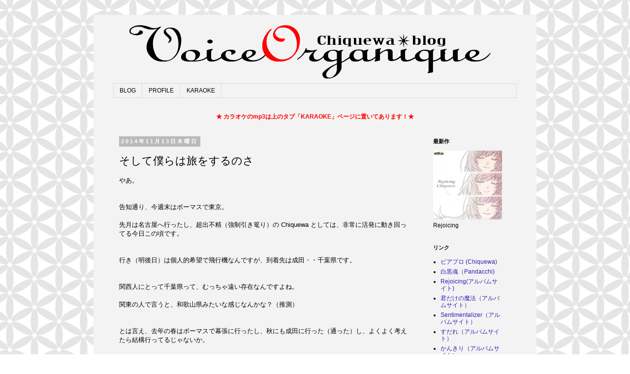

--- FILE ---
content_type: text/html; charset=UTF-8
request_url: https://chiquewa.blogspot.com/2014/11/blog-post_13.html
body_size: 14146
content:
<!DOCTYPE html>
<html class='v2' dir='ltr' lang='ja'>
<head>
<link href='https://www.blogger.com/static/v1/widgets/335934321-css_bundle_v2.css' rel='stylesheet' type='text/css'/>
<meta content='width=1100' name='viewport'/>
<meta content='text/html; charset=UTF-8' http-equiv='Content-Type'/>
<meta content='blogger' name='generator'/>
<link href='https://chiquewa.blogspot.com/favicon.ico' rel='icon' type='image/x-icon'/>
<link href='http://chiquewa.blogspot.com/2014/11/blog-post_13.html' rel='canonical'/>
<link rel="alternate" type="application/atom+xml" title="Voice Organique - Atom" href="https://chiquewa.blogspot.com/feeds/posts/default" />
<link rel="alternate" type="application/rss+xml" title="Voice Organique - RSS" href="https://chiquewa.blogspot.com/feeds/posts/default?alt=rss" />
<link rel="service.post" type="application/atom+xml" title="Voice Organique - Atom" href="https://www.blogger.com/feeds/1878689486285181378/posts/default" />

<link rel="alternate" type="application/atom+xml" title="Voice Organique - Atom" href="https://chiquewa.blogspot.com/feeds/5140680631822305254/comments/default" />
<!--Can't find substitution for tag [blog.ieCssRetrofitLinks]-->
<link href='https://blogger.googleusercontent.com/img/b/R29vZ2xl/AVvXsEhJEZWEpGtspEcheFpCzPMyHhHwTvSIqczLgY4OUVsHTI-DvYfiWELV1JAPxoPO7rqra-clk-EXmxqql9iiGBRNxP8nuOglwNJHUrD_NcRTP9bizNHvOFZl5VVvAFEIEJzNIhcJV8Tnf-A/s200/frugra.jpg' rel='image_src'/>
<meta content='http://chiquewa.blogspot.com/2014/11/blog-post_13.html' property='og:url'/>
<meta content='そして僕らは旅をするのさ' property='og:title'/>
<meta content='Chiquewaの音楽（ギターとかDTMとか）に関するブログです。Sasakama Studio。' property='og:description'/>
<meta content='https://blogger.googleusercontent.com/img/b/R29vZ2xl/AVvXsEhJEZWEpGtspEcheFpCzPMyHhHwTvSIqczLgY4OUVsHTI-DvYfiWELV1JAPxoPO7rqra-clk-EXmxqql9iiGBRNxP8nuOglwNJHUrD_NcRTP9bizNHvOFZl5VVvAFEIEJzNIhcJV8Tnf-A/w1200-h630-p-k-no-nu/frugra.jpg' property='og:image'/>
<title>Voice Organique: そして僕らは旅をするのさ</title>
<style id='page-skin-1' type='text/css'><!--
/*
-----------------------------------------------
Blogger Template Style
Name:     Simple
Designer: Josh Peterson
URL:      www.noaesthetic.com
----------------------------------------------- */
/* Variable definitions
====================
<Variable name="keycolor" description="Main Color" type="color" default="#66bbdd"/>
<Group description="Page Text" selector="body">
<Variable name="body.font" description="Font" type="font"
default="normal normal 12px Arial, Tahoma, Helvetica, FreeSans, sans-serif"/>
<Variable name="body.text.color" description="Text Color" type="color" default="#222222"/>
</Group>
<Group description="Backgrounds" selector=".body-fauxcolumns-outer">
<Variable name="body.background.color" description="Outer Background" type="color" default="#66bbdd"/>
<Variable name="content.background.color" description="Main Background" type="color" default="#ffffff"/>
<Variable name="header.background.color" description="Header Background" type="color" default="transparent"/>
</Group>
<Group description="Links" selector=".main-outer">
<Variable name="link.color" description="Link Color" type="color" default="#2288bb"/>
<Variable name="link.visited.color" description="Visited Color" type="color" default="#888888"/>
<Variable name="link.hover.color" description="Hover Color" type="color" default="#33aaff"/>
</Group>
<Group description="Blog Title" selector=".header h1">
<Variable name="header.font" description="Font" type="font"
default="normal normal 60px Arial, Tahoma, Helvetica, FreeSans, sans-serif"/>
<Variable name="header.text.color" description="Title Color" type="color" default="#3399bb" />
</Group>
<Group description="Blog Description" selector=".header .description">
<Variable name="description.text.color" description="Description Color" type="color"
default="#777777" />
</Group>
<Group description="Tabs Text" selector=".tabs-inner .widget li a">
<Variable name="tabs.font" description="Font" type="font"
default="normal normal 14px Arial, Tahoma, Helvetica, FreeSans, sans-serif"/>
<Variable name="tabs.text.color" description="Text Color" type="color" default="#999999"/>
<Variable name="tabs.selected.text.color" description="Selected Color" type="color" default="#000000"/>
</Group>
<Group description="Tabs Background" selector=".tabs-outer .PageList">
<Variable name="tabs.background.color" description="Background Color" type="color" default="#f5f5f5"/>
<Variable name="tabs.selected.background.color" description="Selected Color" type="color" default="#eeeeee"/>
</Group>
<Group description="Post Title" selector="h3.post-title, .comments h4">
<Variable name="post.title.font" description="Font" type="font"
default="normal normal 22px Arial, Tahoma, Helvetica, FreeSans, sans-serif"/>
</Group>
<Group description="Date Header" selector=".date-header">
<Variable name="date.header.color" description="Text Color" type="color"
default="#000000"/>
<Variable name="date.header.background.color" description="Background Color" type="color"
default="transparent"/>
</Group>
<Group description="Post Footer" selector=".post-footer">
<Variable name="post.footer.text.color" description="Text Color" type="color" default="#666666"/>
<Variable name="post.footer.background.color" description="Background Color" type="color"
default="#f9f9f9"/>
<Variable name="post.footer.border.color" description="Shadow Color" type="color" default="#eeeeee"/>
</Group>
<Group description="Gadgets" selector="h2">
<Variable name="widget.title.font" description="Title Font" type="font"
default="normal bold 11px Arial, Tahoma, Helvetica, FreeSans, sans-serif"/>
<Variable name="widget.title.text.color" description="Title Color" type="color" default="#000000"/>
<Variable name="widget.alternate.text.color" description="Alternate Color" type="color" default="#999999"/>
</Group>
<Group description="Images" selector=".main-inner">
<Variable name="image.background.color" description="Background Color" type="color" default="#ffffff"/>
<Variable name="image.border.color" description="Border Color" type="color" default="#eeeeee"/>
<Variable name="image.text.color" description="Caption Text Color" type="color" default="#000000"/>
</Group>
<Group description="Accents" selector=".content-inner">
<Variable name="body.rule.color" description="Separator Line Color" type="color" default="#eeeeee"/>
<Variable name="tabs.border.color" description="Tabs Border Color" type="color" default="transparent"/>
</Group>
<Variable name="body.background" description="Body Background" type="background"
color="#ffffff" default="$(color) none repeat scroll top left"/>
<Variable name="body.background.override" description="Body Background Override" type="string" default=""/>
<Variable name="body.background.gradient.cap" description="Body Gradient Cap" type="url"
default="url(//www.blogblog.com/1kt/simple/gradients_light.png)"/>
<Variable name="body.background.gradient.tile" description="Body Gradient Tile" type="url"
default="url(//www.blogblog.com/1kt/simple/body_gradient_tile_light.png)"/>
<Variable name="content.background.color.selector" description="Content Background Color Selector" type="string" default=".content-inner"/>
<Variable name="content.padding" description="Content Padding" type="length" default="10px"/>
<Variable name="content.padding.horizontal" description="Content Horizontal Padding" type="length" default="10px"/>
<Variable name="content.shadow.spread" description="Content Shadow Spread" type="length" default="40px"/>
<Variable name="content.shadow.spread.webkit" description="Content Shadow Spread (WebKit)" type="length" default="5px"/>
<Variable name="content.shadow.spread.ie" description="Content Shadow Spread (IE)" type="length" default="10px"/>
<Variable name="main.border.width" description="Main Border Width" type="length" default="0"/>
<Variable name="header.background.gradient" description="Header Gradient" type="url" default="none"/>
<Variable name="header.shadow.offset.left" description="Header Shadow Offset Left" type="length" default="-1px"/>
<Variable name="header.shadow.offset.top" description="Header Shadow Offset Top" type="length" default="-1px"/>
<Variable name="header.shadow.spread" description="Header Shadow Spread" type="length" default="1px"/>
<Variable name="header.padding" description="Header Padding" type="length" default="30px"/>
<Variable name="header.border.size" description="Header Border Size" type="length" default="1px"/>
<Variable name="header.bottom.border.size" description="Header Bottom Border Size" type="length" default="1px"/>
<Variable name="header.border.horizontalsize" description="Header Horizontal Border Size" type="length" default="0"/>
<Variable name="description.text.size" description="Description Text Size" type="string" default="140%"/>
<Variable name="tabs.margin.top" description="Tabs Margin Top" type="length" default="0" />
<Variable name="tabs.margin.side" description="Tabs Side Margin" type="length" default="30px" />
<Variable name="tabs.background.gradient" description="Tabs Background Gradient" type="url"
default="url(//www.blogblog.com/1kt/simple/gradients_light.png)"/>
<Variable name="tabs.border.width" description="Tabs Border Width" type="length" default="1px"/>
<Variable name="tabs.bevel.border.width" description="Tabs Bevel Border Width" type="length" default="1px"/>
<Variable name="date.header.padding" description="Date Header Padding" type="string" default="inherit"/>
<Variable name="date.header.letterspacing" description="Date Header Letter Spacing" type="string" default="inherit"/>
<Variable name="date.header.margin" description="Date Header Margin" type="string" default="inherit"/>
<Variable name="post.margin.bottom" description="Post Bottom Margin" type="length" default="25px"/>
<Variable name="image.border.small.size" description="Image Border Small Size" type="length" default="2px"/>
<Variable name="image.border.large.size" description="Image Border Large Size" type="length" default="5px"/>
<Variable name="page.width.selector" description="Page Width Selector" type="string" default=".region-inner"/>
<Variable name="page.width" description="Page Width" type="string" default="auto"/>
<Variable name="main.section.margin" description="Main Section Margin" type="length" default="15px"/>
<Variable name="main.padding" description="Main Padding" type="length" default="15px"/>
<Variable name="main.padding.top" description="Main Padding Top" type="length" default="30px"/>
<Variable name="main.padding.bottom" description="Main Padding Bottom" type="length" default="30px"/>
<Variable name="paging.background"
color="#f3f3f3"
description="Background of blog paging area" type="background"
default="transparent none no-repeat scroll top center"/>
<Variable name="footer.bevel" description="Bevel border length of footer" type="length" default="0"/>
<Variable name="mobile.background.overlay" description="Mobile Background Overlay" type="string"
default="transparent none repeat scroll top left"/>
<Variable name="mobile.background.size" description="Mobile Background Size" type="string" default="auto"/>
<Variable name="mobile.button.color" description="Mobile Button Color" type="color" default="#ffffff" />
<Variable name="startSide" description="Side where text starts in blog language" type="automatic" default="left"/>
<Variable name="endSide" description="Side where text ends in blog language" type="automatic" default="right"/>
*/
/* Content
----------------------------------------------- */
body {
font: normal normal 12px 'Trebuchet MS', Trebuchet, Verdana, sans-serif;
color: #000000;
background: #ffffff url(//themes.googleusercontent.com/image?id=0BwVBOzw_-hbMZDYxMjBkNzQtZWFhMC00MTIxLWE2ZWItNWU0M2FmMTA0NTM5) repeat scroll top center /* Credit: Ollustrator (http://www.istockphoto.com/googleimages.php?id=9505737&platform=blogger) */;
padding: 0 0 0 0;
}
html body .region-inner {
min-width: 0;
max-width: 100%;
width: auto;
}
a:link {
text-decoration:none;
color: #3320b2;
}
a:visited {
text-decoration:none;
color: #848484;
}
a:hover {
text-decoration:underline;
color: #5b2dff;
}
.body-fauxcolumn-outer .fauxcolumn-inner {
background: transparent none repeat scroll top left;
_background-image: none;
}
.body-fauxcolumn-outer .cap-top {
position: absolute;
z-index: 1;
height: 400px;
width: 100%;
background: #ffffff url(//themes.googleusercontent.com/image?id=0BwVBOzw_-hbMZDYxMjBkNzQtZWFhMC00MTIxLWE2ZWItNWU0M2FmMTA0NTM5) repeat scroll top center /* Credit: Ollustrator (http://www.istockphoto.com/googleimages.php?id=9505737&platform=blogger) */;
}
.body-fauxcolumn-outer .cap-top .cap-left {
width: 100%;
background: transparent none repeat-x scroll top left;
_background-image: none;
}
.content-outer {
-moz-box-shadow: 0 0 0 rgba(0, 0, 0, .15);
-webkit-box-shadow: 0 0 0 rgba(0, 0, 0, .15);
-goog-ms-box-shadow: 0 0 0 #333333;
box-shadow: 0 0 0 rgba(0, 0, 0, .15);
margin-bottom: 1px;
}
.content-inner {
padding: 10px 40px;
}
.content-inner {
background-color: #f3f3f3;
}
/* Header
----------------------------------------------- */
.header-outer {
background: transparent none repeat-x scroll 0 -400px;
_background-image: none;
}
.Header h1 {
font: normal normal 40px 'Trebuchet MS',Trebuchet,Verdana,sans-serif;
color: #000000;
text-shadow: 0 0 0 rgba(0, 0, 0, .2);
}
.Header h1 a {
color: #000000;
}
.Header .description {
font-size: 18px;
color: #000000;
}
.header-inner .Header .titlewrapper {
padding: 22px 0;
}
.header-inner .Header .descriptionwrapper {
padding: 0 0;
}
/* Tabs
----------------------------------------------- */
.tabs-inner .section:first-child {
border-top: 0 solid #dbdbdb;
}
.tabs-inner .section:first-child ul {
margin-top: -1px;
border-top: 1px solid #dbdbdb;
border-left: 1px solid #dbdbdb;
border-right: 1px solid #dbdbdb;
}
.tabs-inner .widget ul {
background: transparent none repeat-x scroll 0 -800px;
_background-image: none;
border-bottom: 1px solid #dbdbdb;
margin-top: 0;
margin-left: -30px;
margin-right: -30px;
}
.tabs-inner .widget li a {
display: inline-block;
padding: .6em 1em;
font: normal normal 12px 'Trebuchet MS', Trebuchet, Verdana, sans-serif;
color: #000000;
border-left: 1px solid #f3f3f3;
border-right: 1px solid #dbdbdb;
}
.tabs-inner .widget li:first-child a {
border-left: none;
}
.tabs-inner .widget li.selected a, .tabs-inner .widget li a:hover {
color: #000000;
background-color: #ececec;
text-decoration: none;
}
/* Columns
----------------------------------------------- */
.main-outer {
border-top: 0 solid transparent;
}
.fauxcolumn-left-outer .fauxcolumn-inner {
border-right: 1px solid transparent;
}
.fauxcolumn-right-outer .fauxcolumn-inner {
border-left: 1px solid transparent;
}
/* Headings
----------------------------------------------- */
h2 {
margin: 0 0 1em 0;
font: normal bold 11px 'Trebuchet MS',Trebuchet,Verdana,sans-serif;
color: #000000;
}
/* Widgets
----------------------------------------------- */
.widget .zippy {
color: #969696;
text-shadow: 2px 2px 1px rgba(0, 0, 0, .1);
}
.widget .popular-posts ul {
list-style: none;
}
/* Posts
----------------------------------------------- */
.date-header span {
background-color: #b9b9b9;
color: #ffffff;
padding: 0.4em;
letter-spacing: 3px;
margin: inherit;
}
.main-inner {
padding-top: 35px;
padding-bottom: 65px;
}
.main-inner .column-center-inner {
padding: 0 0;
}
.main-inner .column-center-inner .section {
margin: 0 1em;
}
.post {
margin: 0 0 45px 0;
}
h3.post-title, .comments h4 {
font: normal normal 22px 'Trebuchet MS',Trebuchet,Verdana,sans-serif;
margin: .75em 0 0;
}
.post-body {
font-size: 110%;
line-height: 1.4;
position: relative;
}
/*.post-body img, .post-body .tr-caption-container, .Profile img, .Image img,
.BlogList .item-thumbnail img {
padding: 2px;
background: transparent;
border: 1px solid transparent;
-moz-box-shadow: 1px 1px 5px rgba(0, 0, 0, .1);
-webkit-box-shadow: 1px 1px 5px rgba(0, 0, 0, .1);
box-shadow: 1px 1px 5px rgba(0, 0, 0, .1);
}
.post-body img, .post-body .tr-caption-container {
padding: 5px;
}*/
.post-body .tr-caption-container {
color: #000000;
}
.post-body .tr-caption-container img {
padding: 0;
background: transparent;
border: none;
-moz-box-shadow: 0 0 0 rgba(0, 0, 0, .1);
-webkit-box-shadow: 0 0 0 rgba(0, 0, 0, .1);
box-shadow: 0 0 0 rgba(0, 0, 0, .1);
}
.post-header {
margin: 0 0 1.5em;
line-height: 1.6;
font-size: 90%;
}
.post-footer {
margin: 20px -2px 0;
padding: 5px 10px;
color: #5f5f5f;
background-color: #ececec;
border-bottom: 1px solid #ececec;
line-height: 1.6;
font-size: 90%;
}
#comments .comment-author {
padding-top: 1.5em;
border-top: 1px solid transparent;
background-position: 0 1.5em;
}
#comments .comment-author:first-child {
padding-top: 0;
border-top: none;
}
.avatar-image-container {
margin: .2em 0 0;
}
#comments .avatar-image-container img {
border: 1px solid transparent;
}
/* Comments
----------------------------------------------- */
.comments .comments-content .icon.blog-author {
background-repeat: no-repeat;
background-image: url([data-uri]);
}
.comments .comments-content .loadmore a {
border-top: 1px solid #969696;
border-bottom: 1px solid #969696;
}
.comments .comment-thread.inline-thread {
background-color: #ececec;
}
.comments .continue {
border-top: 2px solid #969696;
}
/* Accents
---------------------------------------------- */
.section-columns td.columns-cell {
border-left: 1px solid transparent;
}
.blog-pager {
background: transparent url(//www.blogblog.com/1kt/simple/paging_dot.png) repeat-x scroll top center;
}
.blog-pager-older-link, .home-link,
.blog-pager-newer-link {
background-color: #f3f3f3;
padding: 5px;
}
.footer-outer {
border-top: 1px dashed #bbbbbb;
}
/* Mobile
----------------------------------------------- */
body.mobile  {
background-size: auto;
}
.mobile .body-fauxcolumn-outer {
background: transparent none repeat scroll top left;
}
.mobile .body-fauxcolumn-outer .cap-top {
background-size: 100% auto;
}
.mobile .content-outer {
-webkit-box-shadow: 0 0 3px rgba(0, 0, 0, .15);
box-shadow: 0 0 3px rgba(0, 0, 0, .15);
}
body.mobile .AdSense {
margin: 0 -0;
}
.mobile .tabs-inner .widget ul {
margin-left: 0;
margin-right: 0;
}
.mobile .post {
margin: 0;
}
.mobile .main-inner .column-center-inner .section {
margin: 0;
}
.mobile .date-header span {
padding: 0.1em 10px;
margin: 0 -10px;
}
.mobile h3.post-title {
margin: 0;
}
.mobile .blog-pager {
background: transparent none no-repeat scroll top center;
}
.mobile .footer-outer {
border-top: none;
}
.mobile .main-inner, .mobile .footer-inner {
background-color: #f3f3f3;
}
.mobile-index-contents {
color: #000000;
}
.mobile-link-button {
background-color: #3320b2;
}
.mobile-link-button a:link, .mobile-link-button a:visited {
color: #ffffff;
}
.mobile .tabs-inner .section:first-child {
border-top: none;
}
.mobile .tabs-inner .PageList .widget-content {
background-color: #ececec;
color: #000000;
border-top: 1px solid #dbdbdb;
border-bottom: 1px solid #dbdbdb;
}
.mobile .tabs-inner .PageList .widget-content .pagelist-arrow {
border-left: 1px solid #dbdbdb;
}

--></style>
<style id='template-skin-1' type='text/css'><!--
body {
min-width: 900px;
}
.content-outer, .content-fauxcolumn-outer, .region-inner {
min-width: 900px;
max-width: 900px;
_width: 900px;
}
.main-inner .columns {
padding-left: 0px;
padding-right: 200px;
}
.main-inner .fauxcolumn-center-outer {
left: 0px;
right: 200px;
/* IE6 does not respect left and right together */
_width: expression(this.parentNode.offsetWidth -
parseInt("0px") -
parseInt("200px") + 'px');
}
.main-inner .fauxcolumn-left-outer {
width: 0px;
}
.main-inner .fauxcolumn-right-outer {
width: 200px;
}
.main-inner .column-left-outer {
width: 0px;
right: 100%;
margin-left: -0px;
}
.main-inner .column-right-outer {
width: 200px;
margin-right: -200px;
}
#layout {
min-width: 0;
}
#layout .content-outer {
min-width: 0;
width: 800px;
}
#layout .region-inner {
min-width: 0;
width: auto;
}
body#layout div.add_widget {
padding: 8px;
}
body#layout div.add_widget a {
margin-left: 32px;
}
--></style>
<style>
    body {background-image:url(\/\/themes.googleusercontent.com\/image?id=0BwVBOzw_-hbMZDYxMjBkNzQtZWFhMC00MTIxLWE2ZWItNWU0M2FmMTA0NTM5);}
    
@media (max-width: 200px) { body {background-image:url(\/\/themes.googleusercontent.com\/image?id=0BwVBOzw_-hbMZDYxMjBkNzQtZWFhMC00MTIxLWE2ZWItNWU0M2FmMTA0NTM5&options=w200);}}
@media (max-width: 400px) and (min-width: 201px) { body {background-image:url(\/\/themes.googleusercontent.com\/image?id=0BwVBOzw_-hbMZDYxMjBkNzQtZWFhMC00MTIxLWE2ZWItNWU0M2FmMTA0NTM5&options=w400);}}
@media (max-width: 800px) and (min-width: 401px) { body {background-image:url(\/\/themes.googleusercontent.com\/image?id=0BwVBOzw_-hbMZDYxMjBkNzQtZWFhMC00MTIxLWE2ZWItNWU0M2FmMTA0NTM5&options=w800);}}
@media (max-width: 1200px) and (min-width: 801px) { body {background-image:url(\/\/themes.googleusercontent.com\/image?id=0BwVBOzw_-hbMZDYxMjBkNzQtZWFhMC00MTIxLWE2ZWItNWU0M2FmMTA0NTM5&options=w1200);}}
/* Last tag covers anything over one higher than the previous max-size cap. */
@media (min-width: 1201px) { body {background-image:url(\/\/themes.googleusercontent.com\/image?id=0BwVBOzw_-hbMZDYxMjBkNzQtZWFhMC00MTIxLWE2ZWItNWU0M2FmMTA0NTM5&options=w1600);}}
  </style>
<link href='https://www.blogger.com/dyn-css/authorization.css?targetBlogID=1878689486285181378&amp;zx=2e403cab-305b-4eee-84be-d583e9686e2f' media='none' onload='if(media!=&#39;all&#39;)media=&#39;all&#39;' rel='stylesheet'/><noscript><link href='https://www.blogger.com/dyn-css/authorization.css?targetBlogID=1878689486285181378&amp;zx=2e403cab-305b-4eee-84be-d583e9686e2f' rel='stylesheet'/></noscript>
<meta name='google-adsense-platform-account' content='ca-host-pub-1556223355139109'/>
<meta name='google-adsense-platform-domain' content='blogspot.com'/>

<!-- data-ad-client=ca-pub-8883077064162117 -->

</head>
<body class='loading'>
<div class='navbar no-items section' id='navbar' name='Navbar'>
</div>
<div class='body-fauxcolumns'>
<div class='fauxcolumn-outer body-fauxcolumn-outer'>
<div class='cap-top'>
<div class='cap-left'></div>
<div class='cap-right'></div>
</div>
<div class='fauxborder-left'>
<div class='fauxborder-right'></div>
<div class='fauxcolumn-inner'>
</div>
</div>
<div class='cap-bottom'>
<div class='cap-left'></div>
<div class='cap-right'></div>
</div>
</div>
</div>
<div class='content'>
<div class='content-fauxcolumns'>
<div class='fauxcolumn-outer content-fauxcolumn-outer'>
<div class='cap-top'>
<div class='cap-left'></div>
<div class='cap-right'></div>
</div>
<div class='fauxborder-left'>
<div class='fauxborder-right'></div>
<div class='fauxcolumn-inner'>
</div>
</div>
<div class='cap-bottom'>
<div class='cap-left'></div>
<div class='cap-right'></div>
</div>
</div>
</div>
<div class='content-outer'>
<div class='content-cap-top cap-top'>
<div class='cap-left'></div>
<div class='cap-right'></div>
</div>
<div class='fauxborder-left content-fauxborder-left'>
<div class='fauxborder-right content-fauxborder-right'></div>
<div class='content-inner'>
<header>
<div class='header-outer'>
<div class='header-cap-top cap-top'>
<div class='cap-left'></div>
<div class='cap-right'></div>
</div>
<div class='fauxborder-left header-fauxborder-left'>
<div class='fauxborder-right header-fauxborder-right'></div>
<div class='region-inner header-inner'>
<div class='header section' id='header' name='ヘッダー'><div class='widget Header' data-version='1' id='Header1'>
<div id='header-inner'>
<a href='https://chiquewa.blogspot.com/' style='display: block'>
<img alt='Voice Organique' height='130px; ' id='Header1_headerimg' src='https://blogger.googleusercontent.com/img/b/R29vZ2xl/AVvXsEgCOQaQhDhua2hhicOxIQLPF9UF4mvZNj9k65ohO7wVYYfz6EfdEuB2f8Xl6pg9b_N2zRrQAx20axKJbZmcW1403dWc-l8kim9W9IgLqsjqJ-K9mHza302q8VW1_Ln2PcE6kF7l5fOHNfg/s1600/new-banner_2.png' style='display: block' width='800px; '/>
</a>
</div>
</div></div>
</div>
</div>
<div class='header-cap-bottom cap-bottom'>
<div class='cap-left'></div>
<div class='cap-right'></div>
</div>
</div>
</header>
<div class='tabs-outer'>
<div class='tabs-cap-top cap-top'>
<div class='cap-left'></div>
<div class='cap-right'></div>
</div>
<div class='fauxborder-left tabs-fauxborder-left'>
<div class='fauxborder-right tabs-fauxborder-right'></div>
<div class='region-inner tabs-inner'>
<div class='tabs section' id='crosscol' name='Cross-Column'><div class='widget PageList' data-version='1' id='PageList1'>
<h2>その他</h2>
<div class='widget-content'>
<ul>
<li>
<a href='https://chiquewa.blogspot.com/'>BLOG</a>
</li>
<li>
<a href='https://chiquewa.blogspot.com/p/blog-page_16.html'>PROFILE</a>
</li>
<li>
<a href='https://chiquewa.blogspot.com/p/karaoke2.html'>KARAOKE</a>
</li>
</ul>
<div class='clear'></div>
</div>
</div></div>
<div class='tabs section' id='crosscol-overflow' name='Cross-Column 2'><div class='widget Text' data-version='1' id='Text2'>
<h2 class='title'>ひと言</h2>
<div class='widget-content'>
<center><span =""  style="color:red;"><b>&#9733; カラオケのmp3は上のタブ&#12300;KARAOKE&#12301;ページに置いてあります&#65281;&#9733;<br /></b></span></center>
</div>
<div class='clear'></div>
</div></div>
</div>
</div>
<div class='tabs-cap-bottom cap-bottom'>
<div class='cap-left'></div>
<div class='cap-right'></div>
</div>
</div>
<div class='main-outer'>
<div class='main-cap-top cap-top'>
<div class='cap-left'></div>
<div class='cap-right'></div>
</div>
<div class='fauxborder-left main-fauxborder-left'>
<div class='fauxborder-right main-fauxborder-right'></div>
<div class='region-inner main-inner'>
<div class='columns fauxcolumns'>
<div class='fauxcolumn-outer fauxcolumn-center-outer'>
<div class='cap-top'>
<div class='cap-left'></div>
<div class='cap-right'></div>
</div>
<div class='fauxborder-left'>
<div class='fauxborder-right'></div>
<div class='fauxcolumn-inner'>
</div>
</div>
<div class='cap-bottom'>
<div class='cap-left'></div>
<div class='cap-right'></div>
</div>
</div>
<div class='fauxcolumn-outer fauxcolumn-left-outer'>
<div class='cap-top'>
<div class='cap-left'></div>
<div class='cap-right'></div>
</div>
<div class='fauxborder-left'>
<div class='fauxborder-right'></div>
<div class='fauxcolumn-inner'>
</div>
</div>
<div class='cap-bottom'>
<div class='cap-left'></div>
<div class='cap-right'></div>
</div>
</div>
<div class='fauxcolumn-outer fauxcolumn-right-outer'>
<div class='cap-top'>
<div class='cap-left'></div>
<div class='cap-right'></div>
</div>
<div class='fauxborder-left'>
<div class='fauxborder-right'></div>
<div class='fauxcolumn-inner'>
</div>
</div>
<div class='cap-bottom'>
<div class='cap-left'></div>
<div class='cap-right'></div>
</div>
</div>
<!-- corrects IE6 width calculation -->
<div class='columns-inner'>
<div class='column-center-outer'>
<div class='column-center-inner'>
<div class='main section' id='main' name='メイン'><div class='widget Blog' data-version='1' id='Blog1'>
<div class='blog-posts hfeed'>

          <div class="date-outer">
        
<h2 class='date-header'><span>2014年11月13日木曜日</span></h2>

          <div class="date-posts">
        
<div class='post-outer'>
<div class='post hentry' itemprop='blogPost' itemscope='itemscope' itemtype='http://schema.org/BlogPosting'>
<meta content='https://blogger.googleusercontent.com/img/b/R29vZ2xl/AVvXsEhJEZWEpGtspEcheFpCzPMyHhHwTvSIqczLgY4OUVsHTI-DvYfiWELV1JAPxoPO7rqra-clk-EXmxqql9iiGBRNxP8nuOglwNJHUrD_NcRTP9bizNHvOFZl5VVvAFEIEJzNIhcJV8Tnf-A/s200/frugra.jpg' itemprop='image_url'/>
<meta content='1878689486285181378' itemprop='blogId'/>
<meta content='5140680631822305254' itemprop='postId'/>
<a name='5140680631822305254'></a>
<h3 class='post-title entry-title' itemprop='name'>
そして僕らは旅をするのさ
</h3>
<div class='post-header'>
<div class='post-header-line-1'></div>
</div>
<div class='post-body entry-content' id='post-body-5140680631822305254' itemprop='description articleBody'>
やあ&#12290;<br />
<br />
<br />
告知通り&#12289;今週末はボーマスで東京&#12290;<br />
<br />
先月は名古屋へ行ったし&#12289;超出不精&#65288;強制引き篭り&#65289;の Chiquewa としては&#12289;非常に活発に動き回ってる今日この頃です&#12290;<br />
<br />
<br />
行き&#65288;明後日&#65289;は個人的希望で飛行機なんですが&#12289;到着先は成田&#12539;&#12539;千葉県です&#12290;<br />
<br />
<br />
関西人にとって千葉県って&#12289;むっちゃ遠い存在なんですよね&#12290;<br />
<br />
関東の人で言うと&#12289;和歌山県みたいな感じなんかな&#65311;&#65288;推測&#65289;<br />
<br />
<br />
とは言え&#12289;去年の春はボーマスで幕張に行ったし&#12289;秋にも成田に行った&#65288;通った&#65289;し&#12289;よくよく考えたら結構行ってるじゃないか&#12290;<br />
<br />
<br />
でも&#12289;今回はせっかく千葉&#65288;成田&#65289;に行くんだし&#12289;成田山に行こうかと思ってます&#12290;<br />
<br />
成田山は関西でも有名で&#12289;大阪に支社&#65311;もあるし&#12289;弘法大使が作った寺ってことで&#12289;妙に親近感を感じてるんかも&#12290;<br />
<br />
<br />
そしてついでに&#12289;現地の美味い物なんかないかな&#65311; と調べてみると&#12289;名物は&#12300;うなぎ&#12301;らしい&#12290;<br />
<br />
<br />
高い&#12290;&#12290;&#12290;高いよ&#12290;<br />
<br />
<br />
蕎麦でも食おうかと思います&#12290;とほ&#12290;<br />
<br />
他に成田山周辺で美味しそうな物があれば&#12289;教えてくださいまし&#12290;<br />
<br />
<br />
じゃ&#12290;<br />
<br />
<br />
<div class="separator" style="clear: both; text-align: left;">
<a href="https://blogger.googleusercontent.com/img/b/R29vZ2xl/AVvXsEhJEZWEpGtspEcheFpCzPMyHhHwTvSIqczLgY4OUVsHTI-DvYfiWELV1JAPxoPO7rqra-clk-EXmxqql9iiGBRNxP8nuOglwNJHUrD_NcRTP9bizNHvOFZl5VVvAFEIEJzNIhcJV8Tnf-A/s1600/frugra.jpg" imageanchor="1" style="margin-left: 1em; margin-right: 1em;"><img border="0" height="200" src="https://blogger.googleusercontent.com/img/b/R29vZ2xl/AVvXsEhJEZWEpGtspEcheFpCzPMyHhHwTvSIqczLgY4OUVsHTI-DvYfiWELV1JAPxoPO7rqra-clk-EXmxqql9iiGBRNxP8nuOglwNJHUrD_NcRTP9bizNHvOFZl5VVvAFEIEJzNIhcJV8Tnf-A/s200/frugra.jpg" width="171" /></a></div>
<div class="separator" style="clear: both; text-align: left;">
<span class="Apple-style-span" style="font-size: x-small;">食べ物と言えば&#12289;こんなデッカいフルグラがあったのですの&#12290;</span></div>
<div class="separator" style="clear: both; text-align: left;">
<span class="Apple-style-span" style="font-size: x-small;">1.2kgも入ってて&#12289;袋はワンちゃんのカリカリごはんくらいある&#12290;</span></div>
<div style='clear: both;'></div>
</div>
<div class='post-footer'>
<div class='post-footer-line post-footer-line-1'><span class='post-labels'>
ラベル:
<a href='https://chiquewa.blogspot.com/search/label/%E9%9B%91%E6%96%87' rel='tag'>雑文</a>
</span>
<span class='post-timestamp'>
時刻:
<meta content='http://chiquewa.blogspot.com/2014/11/blog-post_13.html' itemprop='url'/>
<a class='timestamp-link' href='https://chiquewa.blogspot.com/2014/11/blog-post_13.html' rel='bookmark' title='permanent link'><abbr class='published' itemprop='datePublished' title='2014-11-13T00:34:00+09:00'>0:34</abbr></a>
</span>
<span class='post-comment-link'>
</span>
<span class='post-icons'>
</span>
<div class='post-share-buttons goog-inline-block'>
<a class='goog-inline-block share-button sb-email' href='https://www.blogger.com/share-post.g?blogID=1878689486285181378&postID=5140680631822305254&target=email' target='_blank' title='メールで送信'><span class='share-button-link-text'>メールで送信</span></a><a class='goog-inline-block share-button sb-blog' href='https://www.blogger.com/share-post.g?blogID=1878689486285181378&postID=5140680631822305254&target=blog' onclick='window.open(this.href, "_blank", "height=270,width=475"); return false;' target='_blank' title='BlogThis!'><span class='share-button-link-text'>BlogThis!</span></a><a class='goog-inline-block share-button sb-twitter' href='https://www.blogger.com/share-post.g?blogID=1878689486285181378&postID=5140680631822305254&target=twitter' target='_blank' title='X で共有'><span class='share-button-link-text'>X で共有</span></a><a class='goog-inline-block share-button sb-facebook' href='https://www.blogger.com/share-post.g?blogID=1878689486285181378&postID=5140680631822305254&target=facebook' onclick='window.open(this.href, "_blank", "height=430,width=640"); return false;' target='_blank' title='Facebook で共有する'><span class='share-button-link-text'>Facebook で共有する</span></a><a class='goog-inline-block share-button sb-pinterest' href='https://www.blogger.com/share-post.g?blogID=1878689486285181378&postID=5140680631822305254&target=pinterest' target='_blank' title='Pinterest に共有'><span class='share-button-link-text'>Pinterest に共有</span></a>
</div>
</div>
<div class='post-footer-line post-footer-line-2'></div>
<div class='post-footer-line post-footer-line-3'></div>
</div>
</div>
<div class='comments' id='comments'>
<a name='comments'></a>
<h4>0 件のコメント:</h4>
<div id='Blog1_comments-block-wrapper'>
<dl class='avatar-comment-indent' id='comments-block'>
</dl>
</div>
<p class='comment-footer'>
<div class='comment-form'>
<a name='comment-form'></a>
<h4 id='comment-post-message'>コメントを投稿</h4>
<p>
</p>
<a href='https://www.blogger.com/comment/frame/1878689486285181378?po=5140680631822305254&hl=ja&saa=85391&origin=https://chiquewa.blogspot.com' id='comment-editor-src'></a>
<iframe allowtransparency='true' class='blogger-iframe-colorize blogger-comment-from-post' frameborder='0' height='410px' id='comment-editor' name='comment-editor' src='' width='100%'></iframe>
<script src='https://www.blogger.com/static/v1/jsbin/2830521187-comment_from_post_iframe.js' type='text/javascript'></script>
<script type='text/javascript'>
      BLOG_CMT_createIframe('https://www.blogger.com/rpc_relay.html');
    </script>
</div>
</p>
</div>
</div>
<div class='inline-ad'>
<script type="text/javascript"><!--
google_ad_client = "ca-pub-8883077064162117";
google_ad_host = "ca-host-pub-1556223355139109";
google_ad_host_channel = "L0007";
/* chiquewa_main_Blog1_468x60_as */
google_ad_slot = "1750783813";
google_ad_width = 468;
google_ad_height = 60;
//-->
</script>
<script type="text/javascript"
src="//pagead2.googlesyndication.com/pagead/show_ads.js">
</script>
</div>

        </div></div>
      
</div>
<div class='blog-pager' id='blog-pager'>
<span id='blog-pager-newer-link'>
<a class='blog-pager-newer-link' href='https://chiquewa.blogspot.com/2014/11/blog-post_3.html' id='Blog1_blog-pager-newer-link' title='次の投稿'>次の投稿</a>
</span>
<span id='blog-pager-older-link'>
<a class='blog-pager-older-link' href='https://chiquewa.blogspot.com/2014/11/30.html' id='Blog1_blog-pager-older-link' title='前の投稿'>前の投稿</a>
</span>
<a class='home-link' href='https://chiquewa.blogspot.com/'>ホーム</a>
</div>
<div class='clear'></div>
<div class='post-feeds'>
<div class='feed-links'>
登録:
<a class='feed-link' href='https://chiquewa.blogspot.com/feeds/5140680631822305254/comments/default' target='_blank' type='application/atom+xml'>コメントの投稿 (Atom)</a>
</div>
</div>
</div></div>
</div>
</div>
<div class='column-left-outer'>
<div class='column-left-inner'>
<aside>
</aside>
</div>
</div>
<div class='column-right-outer'>
<div class='column-right-inner'>
<aside>
<div class='sidebar section' id='sidebar-right-1'><div class='widget Image' data-version='1' id='Image1'>
<h2>最新作</h2>
<div class='widget-content'>
<a href='https://chiquewa-rejoicing.blogspot.com'>
<img alt='最新作' height='190' id='Image1_img' src='https://blogger.googleusercontent.com/img/b/R29vZ2xl/AVvXsEhuBw9FS8g7OsQzyl-UAZyB-HGDGHQsrbTIlXdQEw3QxiWvttBe0JralysEABH8u12d02rMf0vza1uhBq7qJWT7WJ-oUz2SVfY9vbA4acNoKL7bJC9OxDAuqYlcHFbRCFVpuPjU3QqkCHo/s190/rejoicing_jacket_500x500.jpg' width='190'/>
</a>
<br/>
<span class='caption'>Rejoicing</span>
</div>
<div class='clear'></div>
</div><div class='widget LinkList' data-version='1' id='LinkList1'>
<h2>リンク</h2>
<div class='widget-content'>
<ul>
<li><a href='http://piapro.jp/chiquewa'>ピアプロ (Chiquewa)</a></li>
<li><a href='http://diario-panda.blogspot.jp/'>白黒魂&#65288;Pandacchi)</a></li>
<li><a href='https://chiquewa-rejoicing.blogspot.com'>Rejoicing(アルバムサイト)</a></li>
<li><a href='https://kimidake-no-mahou.blogspot.com/'>君だけの魔法&#65288;アルバムサイト&#65289;</a></li>
<li><a href='sentimentalizer.blogspot.com'>Sentimentalizer&#65288;アルバムサイト&#65289;</a></li>
<li><a href='http://chiquewa-sudare.blogspot.jp/'>すだれ&#65288;アルバムサイト&#65289;</a></li>
<li><a href='http://chiquewa-cankiri.blogspot.jp/'>かんきり&#65288;アルバムサイト&#65289;</a></li>
<li><a href='http://chiquewa-wasabi.blogspot.jp/'>わさび (アルバムサイト)</a></li>
</ul>
<div class='clear'></div>
</div>
</div><div class='widget Label' data-version='1' id='Label1'>
<h2>ラベル</h2>
<div class='widget-content list-label-widget-content'>
<ul>
<li>
<a dir='ltr' href='https://chiquewa.blogspot.com/search/label/%E9%9B%91%E6%96%87'>雑文</a>
</li>
<li>
<a dir='ltr' href='https://chiquewa.blogspot.com/search/label/%E3%83%9C%E3%83%BC%E3%82%AB%E3%83%AD%E3%82%A4%E3%83%89'>ボーカロイド</a>
</li>
<li>
<a dir='ltr' href='https://chiquewa.blogspot.com/search/label/%E5%91%8A%E7%9F%A5'>告知</a>
</li>
<li>
<a dir='ltr' href='https://chiquewa.blogspot.com/search/label/%E5%A0%B1%E5%91%8A'>報告</a>
</li>
<li>
<a dir='ltr' href='https://chiquewa.blogspot.com/search/label/CD'>CD</a>
</li>
<li>
<a dir='ltr' href='https://chiquewa.blogspot.com/search/label/%E3%83%AB%E3%82%AB%E6%A7%98%E3%83%9E%E3%82%B8%E5%A4%A9%E4%BD%BF'>ルカ様マジ天使</a>
</li>
<li>
<a dir='ltr' href='https://chiquewa.blogspot.com/search/label/%E3%82%A2%E3%83%AB%E3%83%90%E3%83%A0'>アルバム</a>
</li>
<li>
<a dir='ltr' href='https://chiquewa.blogspot.com/search/label/%E6%9B%B2%E3%83%BB%E5%8B%95%E7%94%BB'>曲&#12539;動画</a>
</li>
<li>
<a dir='ltr' href='https://chiquewa.blogspot.com/search/label/%E3%82%A4%E3%83%99%E3%83%B3%E3%83%88'>イベント</a>
</li>
<li>
<a dir='ltr' href='https://chiquewa.blogspot.com/search/label/%E3%81%82%E3%82%8A%E3%81%8C%E3%81%A8%E3%81%86'>ありがとう</a>
</li>
<li>
<a dir='ltr' href='https://chiquewa.blogspot.com/search/label/%E3%81%B1%E3%82%93%E3%81%A0%E3%81%A3%E3%81%A1'>ぱんだっち</a>
</li>
<li>
<a dir='ltr' href='https://chiquewa.blogspot.com/search/label/%E9%81%8E%E5%8E%BB%E4%BD%9C%E5%93%81%E7%B4%B9%E4%BB%8B'>過去作品紹介</a>
</li>
<li>
<a dir='ltr' href='https://chiquewa.blogspot.com/search/label/%E9%9F%B3%E6%A5%BD'>音楽</a>
</li>
<li>
<a dir='ltr' href='https://chiquewa.blogspot.com/search/label/Sasakama%20Studio'>Sasakama Studio</a>
</li>
<li>
<a dir='ltr' href='https://chiquewa.blogspot.com/search/label/10%E5%91%A8%E5%B9%B4%E8%A8%98%E5%BF%B5'>10周年記念</a>
</li>
<li>
<a dir='ltr' href='https://chiquewa.blogspot.com/search/label/%E3%83%9E%E3%82%B8%E3%82%AB%E3%83%AB%E3%83%9F%E3%83%A9%E3%82%A4'>マジカルミライ</a>
</li>
<li>
<a dir='ltr' href='https://chiquewa.blogspot.com/search/label/%E6%8C%A8%E6%8B%B6'>挨拶</a>
</li>
<li>
<a dir='ltr' href='https://chiquewa.blogspot.com/search/label/%E6%A5%BD%E5%99%A8'>楽器</a>
</li>
<li>
<a dir='ltr' href='https://chiquewa.blogspot.com/search/label/%E3%82%88%E3%82%8D%E3%81%97%E3%81%8F'>よろしく</a>
</li>
<li>
<a dir='ltr' href='https://chiquewa.blogspot.com/search/label/%E3%83%9F%E3%82%AF%E3%81%A1%E3%82%83%E3%82%93%E7%B4%A0%E6%95%B5'>ミクちゃん素敵</a>
</li>
<li>
<a dir='ltr' href='https://chiquewa.blogspot.com/search/label/%E5%88%B6%E4%BD%9C'>制作</a>
</li>
<li>
<a dir='ltr' href='https://chiquewa.blogspot.com/search/label/%E6%9B%B2%E3%83%BB%E5%8B%95%E7%94%BB%E7%B4%B9%E4%BB%8B'>曲&#12539;動画紹介</a>
</li>
<li>
<a dir='ltr' href='https://chiquewa.blogspot.com/search/label/%E3%83%94%E3%82%A2%E3%83%97%E3%83%AD%E8%A3%9C%E5%AE%8C%E8%A8%88%E7%94%BB'>ピアプロ補完計画</a>
</li>
<li>
<a dir='ltr' href='https://chiquewa.blogspot.com/search/label/Booth'>Booth</a>
</li>
<li>
<a dir='ltr' href='https://chiquewa.blogspot.com/search/label/%E3%81%A1%E3%81%83'>ちぃ</a>
</li>
<li>
<a dir='ltr' href='https://chiquewa.blogspot.com/search/label/%E5%A4%A7%E9%98%AA'>大阪</a>
</li>
<li>
<a dir='ltr' href='https://chiquewa.blogspot.com/search/label/%E3%82%AE%E3%82%BF%E3%83%BC'>ギター</a>
</li>
<li>
<a dir='ltr' href='https://chiquewa.blogspot.com/search/label/%E6%84%9F%E8%AC%9D'>感謝</a>
</li>
<li>
<a dir='ltr' href='https://chiquewa.blogspot.com/search/label/%E7%94%9F%E6%B4%BB'>生活</a>
</li>
<li>
<a dir='ltr' href='https://chiquewa.blogspot.com/search/label/%E3%81%8A%E8%A9%AB%E3%81%B3'>お詫び</a>
</li>
<li>
<a dir='ltr' href='https://chiquewa.blogspot.com/search/label/%E3%83%AB%E3%82%AB%E6%A7%98'>ルカ様</a>
</li>
<li>
<a dir='ltr' href='https://chiquewa.blogspot.com/search/label/%E3%82%B5%E3%82%B5%E3%82%AB%E3%83%9E%E3%82%B7%E3%83%A7%E3%83%83%E3%83%94%E3%83%B3%E3%82%B0'>ササカマショッピング</a>
</li>
<li>
<a dir='ltr' href='https://chiquewa.blogspot.com/search/label/%E5%81%A5%E5%BA%B7'>健康</a>
</li>
<li>
<a dir='ltr' href='https://chiquewa.blogspot.com/search/label/%E6%96%B0%E4%BD%9C%E7%B4%B9%E4%BB%8B'>新作紹介</a>
</li>
<li>
<a dir='ltr' href='https://chiquewa.blogspot.com/search/label/%E6%9D%B1%E4%BA%AC'>東京</a>
</li>
<li>
<a dir='ltr' href='https://chiquewa.blogspot.com/search/label/PC'>PC</a>
</li>
<li>
<a dir='ltr' href='https://chiquewa.blogspot.com/search/label/%E4%BA%AC%E9%83%BD'>京都</a>
</li>
<li>
<a dir='ltr' href='https://chiquewa.blogspot.com/search/label/%E7%A4%BE%E5%AF%BA%E4%BB%8F%E9%96%A3%E5%B7%A1%E3%82%8A'>社寺仏閣巡り</a>
</li>
<li>
<a dir='ltr' href='https://chiquewa.blogspot.com/search/label/%E3%82%B0%E3%83%83%E3%82%BA'>グッズ</a>
</li>
<li>
<a dir='ltr' href='https://chiquewa.blogspot.com/search/label/%E3%83%8E%E3%82%B9%E3%82%BF%E3%83%AB%E3%82%B8%E3%82%A2'>ノスタルジア</a>
</li>
<li>
<a dir='ltr' href='https://chiquewa.blogspot.com/search/label/%E6%97%85'>旅</a>
</li>
<li>
<a dir='ltr' href='https://chiquewa.blogspot.com/search/label/Sasakama%E3%83%89%E3%83%8D%E3%83%BC%E3%82%B7%E3%83%A7%E3%83%B3'>Sasakamaドネーション</a>
</li>
<li>
<a dir='ltr' href='https://chiquewa.blogspot.com/search/label/SynthV'>SynthV</a>
</li>
<li>
<a dir='ltr' href='https://chiquewa.blogspot.com/search/label/%E3%82%B8%E3%83%A3%E3%82%BA'>ジャズ</a>
</li>
<li>
<a dir='ltr' href='https://chiquewa.blogspot.com/search/label/%E3%83%89%E3%83%A9%E3%83%A0%E3%82%B9'>ドラムス</a>
</li>
<li>
<a dir='ltr' href='https://chiquewa.blogspot.com/search/label/%E3%83%AC%E3%83%93%E3%83%A5%E3%83%BC'>レビュー</a>
</li>
<li>
<a dir='ltr' href='https://chiquewa.blogspot.com/search/label/%E6%96%B0%E6%9B%B2'>新曲</a>
</li>
<li>
<a dir='ltr' href='https://chiquewa.blogspot.com/search/label/%E6%98%A0%E7%94%BB'>映画</a>
</li>
<li>
<a dir='ltr' href='https://chiquewa.blogspot.com/search/label/%E3%82%AC%E3%82%B8%E3%82%A7%E3%83%83%E3%83%88'>ガジェット</a>
</li>
<li>
<a dir='ltr' href='https://chiquewa.blogspot.com/search/label/%E3%83%90%E3%83%B3%E3%83%89'>バンド</a>
</li>
<li>
<a dir='ltr' href='https://chiquewa.blogspot.com/search/label/%E3%83%95%E3%82%A1%E3%83%83%E3%82%B7%E3%83%A7%E3%83%B3'>ファッション</a>
</li>
<li>
<a dir='ltr' href='https://chiquewa.blogspot.com/search/label/%E3%82%B9%E3%83%9D%E3%83%BC%E3%83%84'>スポーツ</a>
</li>
<li>
<a dir='ltr' href='https://chiquewa.blogspot.com/search/label/%E3%83%89%E3%83%8D%E3%83%BC%E3%82%B7%E3%83%A7%E3%83%B3'>ドネーション</a>
</li>
<li>
<a dir='ltr' href='https://chiquewa.blogspot.com/search/label/%E5%90%8D%E5%8F%A4%E5%B1%8B'>名古屋</a>
</li>
<li>
<a dir='ltr' href='https://chiquewa.blogspot.com/search/label/%E3%82%A6%E3%82%AF%E3%83%AC%E3%83%AC'>ウクレレ</a>
</li>
<li>
<a dir='ltr' href='https://chiquewa.blogspot.com/search/label/%E3%82%B2%E3%83%BC%E3%83%A0'>ゲーム</a>
</li>
<li>
<a dir='ltr' href='https://chiquewa.blogspot.com/search/label/%E3%82%B4%E3%83%A1%E3%83%B3%E3%81%AD'>ゴメンね</a>
</li>
<li>
<a dir='ltr' href='https://chiquewa.blogspot.com/search/label/%E3%82%B5%E3%82%B5%E3%82%AB%E3%83%9E%E5%A4%A7%E6%94%BE%E9%80%81'>ササカマ大放送</a>
</li>
<li>
<a dir='ltr' href='https://chiquewa.blogspot.com/search/label/%E9%AB%98%E6%89%80'>高所</a>
</li>
</ul>
<div class='clear'></div>
</div>
</div><div class='widget Text' data-version='1' id='Text1'>
<h2 class='title'>ライセンス</h2>
<div class='widget-content'>
ジャケット及び楽曲再生ブログパーツは<a href="http://piapro.jp/license/pcl/summary">ピアプロ&#12539;キャラクター&#12539;ライセンス</a>に基づいてクリプトン&#12539;フューチャー&#12539;メディア株式会社のキャラクター&#12300;初音ミク&#12301;&#12300;巡音ルカ&#12301;を描いたものです&#12290;
</div>
<div class='clear'></div>
</div></div>
</aside>
</div>
</div>
</div>
<div style='clear: both'></div>
<!-- columns -->
</div>
<!-- main -->
</div>
</div>
<div class='main-cap-bottom cap-bottom'>
<div class='cap-left'></div>
<div class='cap-right'></div>
</div>
</div>
<footer>
<div class='footer-outer'>
<div class='footer-cap-top cap-top'>
<div class='cap-left'></div>
<div class='cap-right'></div>
</div>
<div class='fauxborder-left footer-fauxborder-left'>
<div class='fauxborder-right footer-fauxborder-right'></div>
<div class='region-inner footer-inner'>
<div class='foot no-items section' id='footer-1'></div>
<table border='0' cellpadding='0' cellspacing='0' class='section-columns columns-2'>
<tbody>
<tr>
<td class='first columns-cell'>
<div class='foot section' id='footer-2-1'><div class='widget BlogArchive' data-version='1' id='BlogArchive1'>
<h2>ブログ アーカイブ</h2>
<div class='widget-content'>
<div id='ArchiveList'>
<div id='BlogArchive1_ArchiveList'>
<select id='BlogArchive1_ArchiveMenu'>
<option value=''>ブログ アーカイブ</option>
<option value='https://chiquewa.blogspot.com/2025/01/'>1月 2025 (3)</option>
<option value='https://chiquewa.blogspot.com/2024/09/'>9月 2024 (1)</option>
<option value='https://chiquewa.blogspot.com/2024/03/'>3月 2024 (1)</option>
<option value='https://chiquewa.blogspot.com/2024/02/'>2月 2024 (3)</option>
<option value='https://chiquewa.blogspot.com/2023/12/'>12月 2023 (1)</option>
<option value='https://chiquewa.blogspot.com/2023/09/'>9月 2023 (1)</option>
<option value='https://chiquewa.blogspot.com/2023/08/'>8月 2023 (5)</option>
<option value='https://chiquewa.blogspot.com/2023/07/'>7月 2023 (2)</option>
<option value='https://chiquewa.blogspot.com/2023/03/'>3月 2023 (1)</option>
<option value='https://chiquewa.blogspot.com/2023/02/'>2月 2023 (1)</option>
<option value='https://chiquewa.blogspot.com/2022/08/'>8月 2022 (4)</option>
<option value='https://chiquewa.blogspot.com/2022/07/'>7月 2022 (1)</option>
<option value='https://chiquewa.blogspot.com/2022/06/'>6月 2022 (1)</option>
<option value='https://chiquewa.blogspot.com/2022/05/'>5月 2022 (2)</option>
<option value='https://chiquewa.blogspot.com/2022/04/'>4月 2022 (2)</option>
<option value='https://chiquewa.blogspot.com/2022/03/'>3月 2022 (3)</option>
<option value='https://chiquewa.blogspot.com/2022/02/'>2月 2022 (1)</option>
<option value='https://chiquewa.blogspot.com/2022/01/'>1月 2022 (1)</option>
<option value='https://chiquewa.blogspot.com/2021/12/'>12月 2021 (4)</option>
<option value='https://chiquewa.blogspot.com/2021/11/'>11月 2021 (4)</option>
<option value='https://chiquewa.blogspot.com/2021/10/'>10月 2021 (4)</option>
<option value='https://chiquewa.blogspot.com/2021/09/'>9月 2021 (2)</option>
<option value='https://chiquewa.blogspot.com/2021/07/'>7月 2021 (1)</option>
<option value='https://chiquewa.blogspot.com/2021/06/'>6月 2021 (1)</option>
<option value='https://chiquewa.blogspot.com/2021/05/'>5月 2021 (1)</option>
<option value='https://chiquewa.blogspot.com/2021/02/'>2月 2021 (2)</option>
<option value='https://chiquewa.blogspot.com/2021/01/'>1月 2021 (2)</option>
<option value='https://chiquewa.blogspot.com/2020/12/'>12月 2020 (3)</option>
<option value='https://chiquewa.blogspot.com/2020/11/'>11月 2020 (1)</option>
<option value='https://chiquewa.blogspot.com/2020/10/'>10月 2020 (2)</option>
<option value='https://chiquewa.blogspot.com/2020/09/'>9月 2020 (4)</option>
<option value='https://chiquewa.blogspot.com/2020/08/'>8月 2020 (1)</option>
<option value='https://chiquewa.blogspot.com/2020/07/'>7月 2020 (2)</option>
<option value='https://chiquewa.blogspot.com/2020/06/'>6月 2020 (2)</option>
<option value='https://chiquewa.blogspot.com/2020/03/'>3月 2020 (1)</option>
<option value='https://chiquewa.blogspot.com/2020/02/'>2月 2020 (3)</option>
<option value='https://chiquewa.blogspot.com/2020/01/'>1月 2020 (2)</option>
<option value='https://chiquewa.blogspot.com/2019/12/'>12月 2019 (1)</option>
<option value='https://chiquewa.blogspot.com/2019/11/'>11月 2019 (5)</option>
<option value='https://chiquewa.blogspot.com/2019/10/'>10月 2019 (2)</option>
<option value='https://chiquewa.blogspot.com/2019/08/'>8月 2019 (3)</option>
<option value='https://chiquewa.blogspot.com/2019/07/'>7月 2019 (4)</option>
<option value='https://chiquewa.blogspot.com/2019/06/'>6月 2019 (6)</option>
<option value='https://chiquewa.blogspot.com/2019/05/'>5月 2019 (4)</option>
<option value='https://chiquewa.blogspot.com/2019/04/'>4月 2019 (4)</option>
<option value='https://chiquewa.blogspot.com/2019/03/'>3月 2019 (4)</option>
<option value='https://chiquewa.blogspot.com/2019/02/'>2月 2019 (4)</option>
<option value='https://chiquewa.blogspot.com/2019/01/'>1月 2019 (6)</option>
<option value='https://chiquewa.blogspot.com/2018/12/'>12月 2018 (3)</option>
<option value='https://chiquewa.blogspot.com/2018/11/'>11月 2018 (6)</option>
<option value='https://chiquewa.blogspot.com/2018/10/'>10月 2018 (4)</option>
<option value='https://chiquewa.blogspot.com/2018/09/'>9月 2018 (2)</option>
<option value='https://chiquewa.blogspot.com/2018/08/'>8月 2018 (5)</option>
<option value='https://chiquewa.blogspot.com/2018/06/'>6月 2018 (1)</option>
<option value='https://chiquewa.blogspot.com/2018/05/'>5月 2018 (3)</option>
<option value='https://chiquewa.blogspot.com/2018/04/'>4月 2018 (1)</option>
<option value='https://chiquewa.blogspot.com/2018/02/'>2月 2018 (3)</option>
<option value='https://chiquewa.blogspot.com/2018/01/'>1月 2018 (3)</option>
<option value='https://chiquewa.blogspot.com/2017/12/'>12月 2017 (5)</option>
<option value='https://chiquewa.blogspot.com/2017/11/'>11月 2017 (1)</option>
<option value='https://chiquewa.blogspot.com/2017/07/'>7月 2017 (2)</option>
<option value='https://chiquewa.blogspot.com/2017/06/'>6月 2017 (3)</option>
<option value='https://chiquewa.blogspot.com/2017/05/'>5月 2017 (3)</option>
<option value='https://chiquewa.blogspot.com/2017/04/'>4月 2017 (6)</option>
<option value='https://chiquewa.blogspot.com/2017/03/'>3月 2017 (6)</option>
<option value='https://chiquewa.blogspot.com/2017/02/'>2月 2017 (4)</option>
<option value='https://chiquewa.blogspot.com/2017/01/'>1月 2017 (1)</option>
<option value='https://chiquewa.blogspot.com/2016/12/'>12月 2016 (6)</option>
<option value='https://chiquewa.blogspot.com/2016/11/'>11月 2016 (6)</option>
<option value='https://chiquewa.blogspot.com/2016/10/'>10月 2016 (7)</option>
<option value='https://chiquewa.blogspot.com/2016/09/'>9月 2016 (1)</option>
<option value='https://chiquewa.blogspot.com/2016/08/'>8月 2016 (4)</option>
<option value='https://chiquewa.blogspot.com/2016/07/'>7月 2016 (3)</option>
<option value='https://chiquewa.blogspot.com/2016/06/'>6月 2016 (2)</option>
<option value='https://chiquewa.blogspot.com/2016/05/'>5月 2016 (2)</option>
<option value='https://chiquewa.blogspot.com/2016/04/'>4月 2016 (4)</option>
<option value='https://chiquewa.blogspot.com/2016/03/'>3月 2016 (5)</option>
<option value='https://chiquewa.blogspot.com/2016/02/'>2月 2016 (5)</option>
<option value='https://chiquewa.blogspot.com/2016/01/'>1月 2016 (7)</option>
<option value='https://chiquewa.blogspot.com/2015/12/'>12月 2015 (8)</option>
<option value='https://chiquewa.blogspot.com/2015/11/'>11月 2015 (11)</option>
<option value='https://chiquewa.blogspot.com/2015/10/'>10月 2015 (8)</option>
<option value='https://chiquewa.blogspot.com/2015/09/'>9月 2015 (3)</option>
<option value='https://chiquewa.blogspot.com/2015/08/'>8月 2015 (4)</option>
<option value='https://chiquewa.blogspot.com/2015/07/'>7月 2015 (6)</option>
<option value='https://chiquewa.blogspot.com/2015/06/'>6月 2015 (5)</option>
<option value='https://chiquewa.blogspot.com/2015/05/'>5月 2015 (5)</option>
<option value='https://chiquewa.blogspot.com/2015/04/'>4月 2015 (9)</option>
<option value='https://chiquewa.blogspot.com/2015/03/'>3月 2015 (11)</option>
<option value='https://chiquewa.blogspot.com/2015/02/'>2月 2015 (11)</option>
<option value='https://chiquewa.blogspot.com/2015/01/'>1月 2015 (10)</option>
<option value='https://chiquewa.blogspot.com/2014/12/'>12月 2014 (9)</option>
<option value='https://chiquewa.blogspot.com/2014/11/'>11月 2014 (15)</option>
<option value='https://chiquewa.blogspot.com/2014/10/'>10月 2014 (12)</option>
<option value='https://chiquewa.blogspot.com/2014/09/'>9月 2014 (4)</option>
<option value='https://chiquewa.blogspot.com/2014/08/'>8月 2014 (5)</option>
<option value='https://chiquewa.blogspot.com/2014/07/'>7月 2014 (2)</option>
<option value='https://chiquewa.blogspot.com/2014/06/'>6月 2014 (3)</option>
<option value='https://chiquewa.blogspot.com/2014/05/'>5月 2014 (1)</option>
<option value='https://chiquewa.blogspot.com/2014/04/'>4月 2014 (5)</option>
<option value='https://chiquewa.blogspot.com/2014/03/'>3月 2014 (5)</option>
<option value='https://chiquewa.blogspot.com/2014/02/'>2月 2014 (5)</option>
</select>
</div>
</div>
<div class='clear'></div>
</div>
</div></div>
</td>
<td class='columns-cell'>
<div class='foot no-items section' id='footer-2-2'></div>
</td>
</tr>
</tbody>
</table>
<!-- outside of the include in order to lock Attribution widget -->
<div class='foot section' id='footer-3' name='フッター'><div class='widget Attribution' data-version='1' id='Attribution1'>
<div class='widget-content' style='text-align: center;'>
(C) 2014 Chiquewa / Sasakama Studio. テーマ画像の作成者: <a href='http://www.istockphoto.com/googleimages.php?id=9505737&platform=blogger&langregion=ja' target='_blank'>Ollustrator</a> さん. Powered by <a href='https://www.blogger.com' target='_blank'>Blogger</a>.
</div>
<div class='clear'></div>
</div></div>
</div>
</div>
<div class='footer-cap-bottom cap-bottom'>
<div class='cap-left'></div>
<div class='cap-right'></div>
</div>
</div>
</footer>
<!-- content -->
</div>
</div>
<div class='content-cap-bottom cap-bottom'>
<div class='cap-left'></div>
<div class='cap-right'></div>
</div>
</div>
</div>
<script type='text/javascript'>
    window.setTimeout(function() {
        document.body.className = document.body.className.replace('loading', '');
      }, 10);
  </script>

<script type="text/javascript" src="https://www.blogger.com/static/v1/widgets/3845888474-widgets.js"></script>
<script type='text/javascript'>
window['__wavt'] = 'AOuZoY68530-PuWkX7qwk-QwoXGcDHGxcg:1768783335863';_WidgetManager._Init('//www.blogger.com/rearrange?blogID\x3d1878689486285181378','//chiquewa.blogspot.com/2014/11/blog-post_13.html','1878689486285181378');
_WidgetManager._SetDataContext([{'name': 'blog', 'data': {'blogId': '1878689486285181378', 'title': 'Voice Organique', 'url': 'https://chiquewa.blogspot.com/2014/11/blog-post_13.html', 'canonicalUrl': 'http://chiquewa.blogspot.com/2014/11/blog-post_13.html', 'homepageUrl': 'https://chiquewa.blogspot.com/', 'searchUrl': 'https://chiquewa.blogspot.com/search', 'canonicalHomepageUrl': 'http://chiquewa.blogspot.com/', 'blogspotFaviconUrl': 'https://chiquewa.blogspot.com/favicon.ico', 'bloggerUrl': 'https://www.blogger.com', 'hasCustomDomain': false, 'httpsEnabled': true, 'enabledCommentProfileImages': true, 'gPlusViewType': 'FILTERED_POSTMOD', 'adultContent': false, 'analyticsAccountNumber': '', 'encoding': 'UTF-8', 'locale': 'ja', 'localeUnderscoreDelimited': 'ja', 'languageDirection': 'ltr', 'isPrivate': false, 'isMobile': false, 'isMobileRequest': false, 'mobileClass': '', 'isPrivateBlog': false, 'isDynamicViewsAvailable': true, 'feedLinks': '\x3clink rel\x3d\x22alternate\x22 type\x3d\x22application/atom+xml\x22 title\x3d\x22Voice Organique - Atom\x22 href\x3d\x22https://chiquewa.blogspot.com/feeds/posts/default\x22 /\x3e\n\x3clink rel\x3d\x22alternate\x22 type\x3d\x22application/rss+xml\x22 title\x3d\x22Voice Organique - RSS\x22 href\x3d\x22https://chiquewa.blogspot.com/feeds/posts/default?alt\x3drss\x22 /\x3e\n\x3clink rel\x3d\x22service.post\x22 type\x3d\x22application/atom+xml\x22 title\x3d\x22Voice Organique - Atom\x22 href\x3d\x22https://www.blogger.com/feeds/1878689486285181378/posts/default\x22 /\x3e\n\n\x3clink rel\x3d\x22alternate\x22 type\x3d\x22application/atom+xml\x22 title\x3d\x22Voice Organique - Atom\x22 href\x3d\x22https://chiquewa.blogspot.com/feeds/5140680631822305254/comments/default\x22 /\x3e\n', 'meTag': '', 'adsenseClientId': 'ca-pub-8883077064162117', 'adsenseHostId': 'ca-host-pub-1556223355139109', 'adsenseHasAds': true, 'adsenseAutoAds': false, 'boqCommentIframeForm': true, 'loginRedirectParam': '', 'view': '', 'dynamicViewsCommentsSrc': '//www.blogblog.com/dynamicviews/4224c15c4e7c9321/js/comments.js', 'dynamicViewsScriptSrc': '//www.blogblog.com/dynamicviews/f9a985b7a2d28680', 'plusOneApiSrc': 'https://apis.google.com/js/platform.js', 'disableGComments': true, 'interstitialAccepted': false, 'sharing': {'platforms': [{'name': '\u30ea\u30f3\u30af\u3092\u53d6\u5f97', 'key': 'link', 'shareMessage': '\u30ea\u30f3\u30af\u3092\u53d6\u5f97', 'target': ''}, {'name': 'Facebook', 'key': 'facebook', 'shareMessage': 'Facebook \u3067\u5171\u6709', 'target': 'facebook'}, {'name': 'BlogThis!', 'key': 'blogThis', 'shareMessage': 'BlogThis!', 'target': 'blog'}, {'name': '\xd7', 'key': 'twitter', 'shareMessage': '\xd7 \u3067\u5171\u6709', 'target': 'twitter'}, {'name': 'Pinterest', 'key': 'pinterest', 'shareMessage': 'Pinterest \u3067\u5171\u6709', 'target': 'pinterest'}, {'name': '\u30e1\u30fc\u30eb', 'key': 'email', 'shareMessage': '\u30e1\u30fc\u30eb', 'target': 'email'}], 'disableGooglePlus': true, 'googlePlusShareButtonWidth': 0, 'googlePlusBootstrap': '\x3cscript type\x3d\x22text/javascript\x22\x3ewindow.___gcfg \x3d {\x27lang\x27: \x27ja\x27};\x3c/script\x3e'}, 'hasCustomJumpLinkMessage': false, 'jumpLinkMessage': '\u7d9a\u304d\u3092\u8aad\u3080', 'pageType': 'item', 'postId': '5140680631822305254', 'postImageThumbnailUrl': 'https://blogger.googleusercontent.com/img/b/R29vZ2xl/AVvXsEhJEZWEpGtspEcheFpCzPMyHhHwTvSIqczLgY4OUVsHTI-DvYfiWELV1JAPxoPO7rqra-clk-EXmxqql9iiGBRNxP8nuOglwNJHUrD_NcRTP9bizNHvOFZl5VVvAFEIEJzNIhcJV8Tnf-A/s72-c/frugra.jpg', 'postImageUrl': 'https://blogger.googleusercontent.com/img/b/R29vZ2xl/AVvXsEhJEZWEpGtspEcheFpCzPMyHhHwTvSIqczLgY4OUVsHTI-DvYfiWELV1JAPxoPO7rqra-clk-EXmxqql9iiGBRNxP8nuOglwNJHUrD_NcRTP9bizNHvOFZl5VVvAFEIEJzNIhcJV8Tnf-A/s200/frugra.jpg', 'pageName': '\u305d\u3057\u3066\u50d5\u3089\u306f\u65c5\u3092\u3059\u308b\u306e\u3055', 'pageTitle': 'Voice Organique: \u305d\u3057\u3066\u50d5\u3089\u306f\u65c5\u3092\u3059\u308b\u306e\u3055', 'metaDescription': ''}}, {'name': 'features', 'data': {}}, {'name': 'messages', 'data': {'edit': '\u7de8\u96c6', 'linkCopiedToClipboard': '\u30ea\u30f3\u30af\u3092\u30af\u30ea\u30c3\u30d7\u30dc\u30fc\u30c9\u306b\u30b3\u30d4\u30fc\u3057\u307e\u3057\u305f\u3002', 'ok': 'OK', 'postLink': '\u6295\u7a3f\u306e\u30ea\u30f3\u30af'}}, {'name': 'template', 'data': {'isResponsive': false, 'isAlternateRendering': false, 'isCustom': false}}, {'name': 'view', 'data': {'classic': {'name': 'classic', 'url': '?view\x3dclassic'}, 'flipcard': {'name': 'flipcard', 'url': '?view\x3dflipcard'}, 'magazine': {'name': 'magazine', 'url': '?view\x3dmagazine'}, 'mosaic': {'name': 'mosaic', 'url': '?view\x3dmosaic'}, 'sidebar': {'name': 'sidebar', 'url': '?view\x3dsidebar'}, 'snapshot': {'name': 'snapshot', 'url': '?view\x3dsnapshot'}, 'timeslide': {'name': 'timeslide', 'url': '?view\x3dtimeslide'}, 'isMobile': false, 'title': '\u305d\u3057\u3066\u50d5\u3089\u306f\u65c5\u3092\u3059\u308b\u306e\u3055', 'description': 'Chiquewa\u306e\u97f3\u697d\uff08\u30ae\u30bf\u30fc\u3068\u304bDTM\u3068\u304b\uff09\u306b\u95a2\u3059\u308b\u30d6\u30ed\u30b0\u3067\u3059\u3002Sasakama Studio\u3002', 'featuredImage': 'https://blogger.googleusercontent.com/img/b/R29vZ2xl/AVvXsEhJEZWEpGtspEcheFpCzPMyHhHwTvSIqczLgY4OUVsHTI-DvYfiWELV1JAPxoPO7rqra-clk-EXmxqql9iiGBRNxP8nuOglwNJHUrD_NcRTP9bizNHvOFZl5VVvAFEIEJzNIhcJV8Tnf-A/s200/frugra.jpg', 'url': 'https://chiquewa.blogspot.com/2014/11/blog-post_13.html', 'type': 'item', 'isSingleItem': true, 'isMultipleItems': false, 'isError': false, 'isPage': false, 'isPost': true, 'isHomepage': false, 'isArchive': false, 'isLabelSearch': false, 'postId': 5140680631822305254}}]);
_WidgetManager._RegisterWidget('_HeaderView', new _WidgetInfo('Header1', 'header', document.getElementById('Header1'), {}, 'displayModeFull'));
_WidgetManager._RegisterWidget('_PageListView', new _WidgetInfo('PageList1', 'crosscol', document.getElementById('PageList1'), {'title': '\u305d\u306e\u4ed6', 'links': [{'isCurrentPage': false, 'href': 'https://chiquewa.blogspot.com/', 'id': '0', 'title': 'BLOG'}, {'isCurrentPage': false, 'href': 'https://chiquewa.blogspot.com/p/blog-page_16.html', 'id': '347117554776535984', 'title': 'PROFILE'}, {'isCurrentPage': false, 'href': 'https://chiquewa.blogspot.com/p/karaoke2.html', 'id': '1021371700878544948', 'title': 'KARAOKE'}], 'mobile': false, 'showPlaceholder': true, 'hasCurrentPage': false}, 'displayModeFull'));
_WidgetManager._RegisterWidget('_TextView', new _WidgetInfo('Text2', 'crosscol-overflow', document.getElementById('Text2'), {}, 'displayModeFull'));
_WidgetManager._RegisterWidget('_BlogView', new _WidgetInfo('Blog1', 'main', document.getElementById('Blog1'), {'cmtInteractionsEnabled': false}, 'displayModeFull'));
_WidgetManager._RegisterWidget('_ImageView', new _WidgetInfo('Image1', 'sidebar-right-1', document.getElementById('Image1'), {'resize': true}, 'displayModeFull'));
_WidgetManager._RegisterWidget('_LinkListView', new _WidgetInfo('LinkList1', 'sidebar-right-1', document.getElementById('LinkList1'), {}, 'displayModeFull'));
_WidgetManager._RegisterWidget('_LabelView', new _WidgetInfo('Label1', 'sidebar-right-1', document.getElementById('Label1'), {}, 'displayModeFull'));
_WidgetManager._RegisterWidget('_TextView', new _WidgetInfo('Text1', 'sidebar-right-1', document.getElementById('Text1'), {}, 'displayModeFull'));
_WidgetManager._RegisterWidget('_BlogArchiveView', new _WidgetInfo('BlogArchive1', 'footer-2-1', document.getElementById('BlogArchive1'), {'languageDirection': 'ltr', 'loadingMessage': '\u8aad\u307f\u8fbc\u307f\u4e2d\x26hellip;'}, 'displayModeFull'));
_WidgetManager._RegisterWidget('_AttributionView', new _WidgetInfo('Attribution1', 'footer-3', document.getElementById('Attribution1'), {}, 'displayModeFull'));
</script>
</body>
</html>

--- FILE ---
content_type: text/html; charset=utf-8
request_url: https://www.google.com/recaptcha/api2/aframe
body_size: 268
content:
<!DOCTYPE HTML><html><head><meta http-equiv="content-type" content="text/html; charset=UTF-8"></head><body><script nonce="m49Sjb4Fal_CkFxGKQ53lA">/** Anti-fraud and anti-abuse applications only. See google.com/recaptcha */ try{var clients={'sodar':'https://pagead2.googlesyndication.com/pagead/sodar?'};window.addEventListener("message",function(a){try{if(a.source===window.parent){var b=JSON.parse(a.data);var c=clients[b['id']];if(c){var d=document.createElement('img');d.src=c+b['params']+'&rc='+(localStorage.getItem("rc::a")?sessionStorage.getItem("rc::b"):"");window.document.body.appendChild(d);sessionStorage.setItem("rc::e",parseInt(sessionStorage.getItem("rc::e")||0)+1);localStorage.setItem("rc::h",'1768783337389');}}}catch(b){}});window.parent.postMessage("_grecaptcha_ready", "*");}catch(b){}</script></body></html>